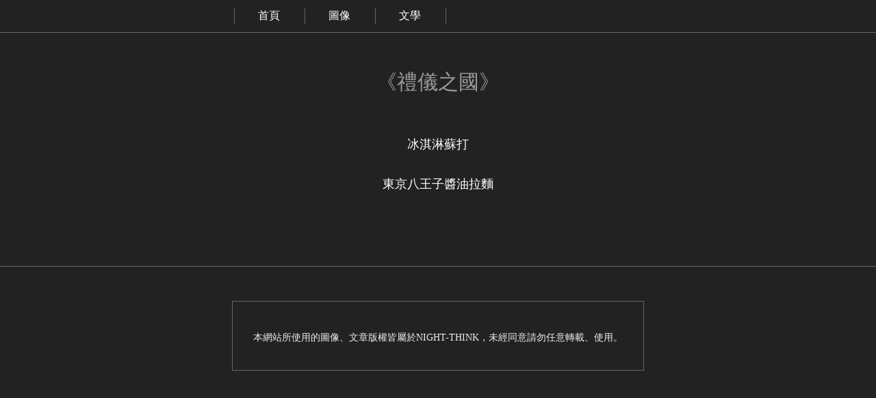

--- FILE ---
content_type: text/html
request_url: http://night-think.net/record/writing/WithNihon.html
body_size: 2135
content:
<!doctype html>
<html><!-- InstanceBegin template="/Templates/recordmod.dwt" codeOutsideHTMLIsLocked="false" --><head>
<meta charset="utf-8">
<!-- InstanceBeginEditable name="doctitle" -->
<title>禮儀之國</title>
<link href="../../css/recordmod.css" rel="stylesheet" type="text/css">
<link href="../css/writingtop.css" rel="stylesheet" type="text/css">
<!-- InstanceEndEditable -->
<link href="../../css/recordmod_style.css" rel="stylesheet" type="text/css">
<script src="../../css/jquery-1.9.1.min.js"></script>
<script type="text/javascript">
$(function() {
    /* 按下GoTop按鈕時的事件 */
    $('#gotop').click(function(){
        $('html,body').animate({ scrollTop: 0 }, 'slow');   /* 返回到最頂上 */
        return false;
    });
    
    /* 偵測卷軸滑動時，往下滑超過400px就讓GoTop按鈕出現 */
    $(window).scroll(function() {
        if ( $(this).scrollTop() > 100){
            $('#gotop').fadeIn();
        } else {
            $('#gotop').fadeOut();
        }
    });
});
</script>   
	
<!-- InstanceBeginEditable name="head" -->
<!-- InstanceEndEditable -->
	
</head>

<body>
	
	<div id="gotop">▲回到最頂端</div>
	
	<div id="menutop">
		<table id="menu">
			<tbody>
				<tr>
					<td class="menuboder"><a href="../top.html">首頁</a></td>
					<td class="menuboder"><a href="../drawing/top.html">圖像</a></td>
					<td class="menuboder"><a href="top.html">文學</a></td>
					<td class="menuboder"></td>
					<td></td>
					<td></td>
				</tr>
			</tbody>
		</table>
		<hr color="#666666" size="1"/>
		</div>
	<div id="wrapper">
<!-- InstanceBeginEditable name="EditRegion1" -->
  <div class="title">《禮儀之國》</div>
		<div class="content">
			<p><a href="WithNihon/01.html">冰淇淋蘇打</a></p>
			<p><a href="WithNihon/02.html">東京八王子醬油拉麵</a></p>
  </div>
	  <!-- InstanceEndEditable -->
	</div>
	<hr color="#666666" size="1"/>
	<div id="copyright">
		<div id="copyright_t">
			<p>本網站所使用的圖像、文章版權皆屬於NIGHT-THINK，未經同意請勿任意轉載、使用。</p>
		</div>
	</div>
</body>
<!-- InstanceEnd --></html>


--- FILE ---
content_type: text/css
request_url: http://night-think.net/css/recordmod.css
body_size: 999
content:
@charset "utf-8";
body {
	margin: 0px;
	background-color: #222222;
}

hr {
	margin: 0px;
}

a {
	text-decoration: none;
	color: #FFFFFF;
}

#menu {
	margin: 10px auto;
	width: 600px;
	height: 20px;
	text-align: left;
}

#menu td {
	text-align: center;
	width: 150px;
}

#menutop {
	width: 100%;
	position: fixed;
	display:block;
	z-index: 2;
	top: 0px;
	visibility: visible;
	margin-right: auto;
	margin-left: auto;
	left: auto;
	right: auto;
	background-color: #222222;
}

#gotop {
	position: fixed;
	display: none;
	z-index: 2;
	bottom: 20px;
	right: 30px;
	height: 30px;
	width: 140px;
	padding-top: 10px;
	text-align: center;
	border: solid;
	border-width: thin;
	border-color: #666666;
	color: #FFFFFF;
	cursor: pointer;
	background-color: #222222;
}

#gotop a:hover {
	background-color: #999999;
}

.menuboder {
	border-left: solid;
	border-width: thin;
	border-color: #666666;
}

#wrapper {
	margin: 100px auto;
	width: 600px;
}

#logo {
	margin: 30px auto;
	width: 400px;
	height: 100px;	
}


--- FILE ---
content_type: text/css
request_url: http://night-think.net/record/css/writingtop.css
body_size: 198
content:
@charset "utf-8";

.title {
	margin: 50px auto;
	text-align: center;
	font-size: 30px;
	color: #999999;
}

.content {
	margin: 50px auto;
	text-align: center;
	font-size: 18px;
	line-height: 40px;
}

--- FILE ---
content_type: text/css
request_url: http://night-think.net/css/recordmod_style.css
body_size: 269
content:
@charset "utf-8";

#copyright {
	margin: 50px auto;
	width: 600px;
	height: 100px;
	border: solid;
	border-width: 1px;
	border-color: #666666;
}

#copyright_t {
	margin: 44px auto;
	width: 600px;
	height: 14px;
	color: #EEEEEE;
	font-size: 14px;
	text-align: center;
}
